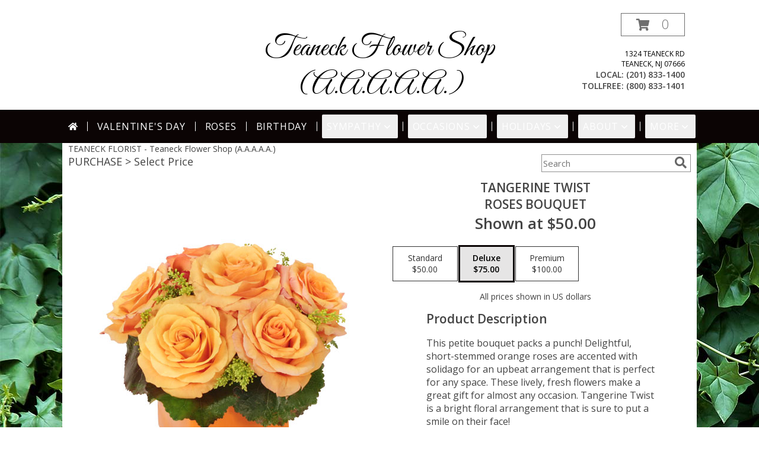

--- FILE ---
content_type: text/html; charset=utf-8
request_url: https://www.google.com/recaptcha/api2/aframe
body_size: 267
content:
<!DOCTYPE HTML><html><head><meta http-equiv="content-type" content="text/html; charset=UTF-8"></head><body><script nonce="H5KILgZx5fzNMAnoevN7Cw">/** Anti-fraud and anti-abuse applications only. See google.com/recaptcha */ try{var clients={'sodar':'https://pagead2.googlesyndication.com/pagead/sodar?'};window.addEventListener("message",function(a){try{if(a.source===window.parent){var b=JSON.parse(a.data);var c=clients[b['id']];if(c){var d=document.createElement('img');d.src=c+b['params']+'&rc='+(localStorage.getItem("rc::a")?sessionStorage.getItem("rc::b"):"");window.document.body.appendChild(d);sessionStorage.setItem("rc::e",parseInt(sessionStorage.getItem("rc::e")||0)+1);localStorage.setItem("rc::h",'1768854544724');}}}catch(b){}});window.parent.postMessage("_grecaptcha_ready", "*");}catch(b){}</script></body></html>